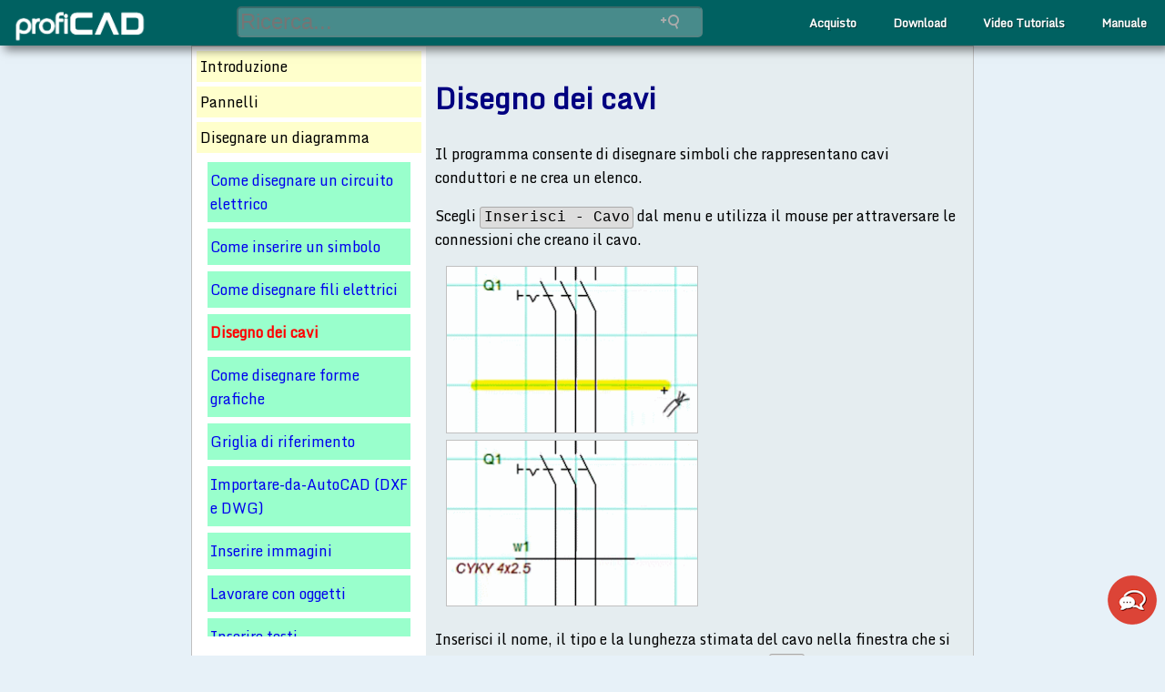

--- FILE ---
content_type: text/html
request_url: https://it.proficad.eu/help/de/disegno-dei-cavi.htm
body_size: 6860
content:
<!DOCTYPE html><html lang="it">
<head><meta charset="utf-8" /><title>Disegno dei cavi - ProfiCAD</title>

<meta description="" />
<link href="https://www.proficad.com/css/out.min.css" type="text/css" rel="stylesheet" />
<link rel="canonical" href="https://it.proficad.eu/help/de/disegno-dei-cavi.htm" />


<script src="https://www.googletagmanager.com/gtag/js?id=G-GKJB1DEX0S" />
<script>
					window.dataLayer = window.dataLayer || [];
					function gtag() { dataLayer.push(arguments); }
					gtag('js', new Date());

					gtag('config', 'G-GKJB1DEX0S');
				</script>




				<script type="text/javascript">

					let slideUp = (target, duration = 200) => {
					target.style.transitionProperty = 'height, margin, padding';
					target.style.transitionDuration = duration + 'ms';
					target.style.boxSizing = 'border-box';
					target.style.height = target.offsetHeight + 'px';
					target.offsetHeight;
					target.style.overflow = 'hidden';
					target.style.height = 0;
					target.style.paddingTop = 0;
					target.style.paddingBottom = 0;
					target.style.marginTop = 0;
					target.style.marginBottom = 0;
					window.setTimeout(() => {
					target.style.display = 'none';
					target.style.removeProperty('height');
					target.style.removeProperty('padding-top');
					target.style.removeProperty('padding-bottom');
					target.style.removeProperty('margin-top');
					target.style.removeProperty('margin-bottom');
					target.style.removeProperty('overflow');
					target.style.removeProperty('transition-duration');
					target.style.removeProperty('transition-property');
					//alert("!");
					}, duration);
					}

					let slideDown = (target, duration = 200) => {
					target.style.removeProperty('display');
					let display = window.getComputedStyle(target).display;

					if (display === 'none')
					display = 'block';

					target.style.display = display;
					let height = target.offsetHeight;
					target.style.overflow = 'hidden';
					target.style.height = 0;
					target.style.paddingTop = 0;
					target.style.paddingBottom = 0;
					target.style.marginTop = 0;
					target.style.marginBottom = 0;
					target.offsetHeight;
					target.style.boxSizing = 'border-box';
					target.style.transitionProperty = "height, margin, padding";
					target.style.transitionDuration = duration + 'ms';
					target.style.height = height + 'px';
					target.style.removeProperty('padding-top');
					target.style.removeProperty('padding-bottom');
					target.style.removeProperty('margin-top');
					target.style.removeProperty('margin-bottom');
					window.setTimeout(() => {
					target.style.removeProperty('height');
					target.style.removeProperty('overflow');
					target.style.removeProperty('transition-duration');
					target.style.removeProperty('transition-property');
					}, duration);
					}



					var slideToggle = (target, duration = 200) => {
					if (window.getComputedStyle(target).display === 'none') {
					return slideDown(target, duration);
					} else {
					return slideUp(target, duration);
					}
					}



					var ready = (callback) => {
					if (document.readyState != "loading") callback();
					else document.addEventListener("DOMContentLoaded", callback);
					}



					ready(() => {

					document.querySelectorAll(".accordion-toggle").forEach(el => {
					el.addEventListener('click', function (e) {

					document.querySelectorAll(".accordion-toggle").forEach(box => {
					if (box != e.target) {
					slideUp(box.nextElementSibling);
					}
					});


					slideToggle(e.target.nextElementSibling, 200);

					});
					});


					var ls_url = location.href;
					ls_url = ls_url.replace(/https?:\/\/.*?\//, '/');
					ls_last_char = ls_url[ls_url.length - 1];
					if (ls_last_char == "/") {
					return;
					}

					//najdi aktuální položku a rozbal jí
					slideDown(document.querySelector(('.accordion-content a[href$="' + ls_url + '"]')).parentElement, 1);

					document.querySelector(('.accordion-content a[href$="' + ls_url + '"]')).classList.add('accordion-content-active');

					//$('.accordion-content a[href$="' + ls_url + '"]').addClass('accordion-content-active').parent().slideToggle(5);
					//$('.accordion-toggle a[href$="' + ls_url + '"]').addClass('accordion-content-active').parent().next().slideDown(5);

					});


				</script>



<style>
					.red{color:red;}
					#leftcolumn{display:block;}
					#contentwrapper{order:1;}
					#leftcolumn{order:2;}

					@media (min-width: 48em) {
					#leftcolumn{order:0;}
					}
				</style><meta name="keywords" content="impianti elettrici, schemi, diagrammi a blocco, simboli elettrici, CAD, cablaggio elettrico, cartiglio" /><link href="https://plus.google.com/108948344208539006234?prsrc=3" rel="publisher" /><meta name="viewport" content="width=device-width, initial-scale=1, maximum-scale=6" /><script>
    
</script></head>
<body>
<nav id="topmenu">
    <ul>
        <li class="has-sub"><a href="/" style="padding: 0; padding-left: 1em;">
                    <img id="top-logo" src="/img/logo-white.png" alt="ProfiCAD logo" width="150" height="43" /></a>
            <ul>
                <li><a href="/news/news.aspx"><span>Novità</span></a></li>
                <li><a href="/screenshots.aspx"><span>Screenshots</span></a></li>
                <li><a href="/download.aspx"><span>Download</span></a></li>
                <li><a href="/purchase.aspx"><span>Acquisto</span></a></li>
                <li><a href="/support/support.aspx"><span>Supporto</span></a></li>
            </ul>
        </li>
    </ul>

<div id="search-box" style="text-align:right;">
    <input type="text" class="addsearch" disabled="disabled" id="addsearch" style="background-image: url(&quot;/img/AAAAAA-20.png&quot;); background-repeat: no-repeat; background-position: 95% 50%;" placeholder="Ricerca..." />
</div>

   <ul>
        <li class="has-sub right"><a href="/help/">Manuale</a>
            <ul>
                <li><a href="/help/basic/per-iniziare.htm"><span>Per iniziare</span></a></li>
                <li><a href="/help/basic/domande-e-risposte-frequenti.htm"><span>FAQ</span></a></li>
                <li><a href="/help/pnl/pannelli.htm"><span>Panelli</span></a></li>
                <li><a href="/help/pnl/cerca-simboli.htm"><span>Cerca simboli</span></a></li>
                <li><a href="/help/de/come-disegnare-un-circuito-elettrico.htm"><span>Come disegnare un circuito elettrico</span></a></li>
                <li><a href="/help/de/importare-da-autocad.htm"><span>Importazione dai formati DWG e DXF</span></a></li>
                <li><a href="/help/de/riferimenti-incrociati.htm"><span>Riferimenti incrociati</span></a></li>
                <li><a href="/help/pe/disegnare-un-simbolo.htm"><span>Disegnare un simbolo</span></a></li>
                <li><a href="/help/tb/cartiglio.htm"><span>Come creare un cartiglio</span></a></li>
                <li><a href="/help/settings/impostazione-ambiente-di-lavoro.htm"><span>Impostazione ambiente di lavoro</span></a></li>
                <li><a href="/help/settings/impostazioni-di-stampa.htm"><span>Impostazioni di stampa</span></a></li>
            </ul>
        </li>

        <li class="has-sub right"><a href="/video-tutorials/">Video Tutorials</a>
            <ul>
                <li><a href="/video-tutorials/drawing-electrical-diagrams-and-wiring.aspx"><span>Disegnare schemi elettrici e cablaggi</span></a></li>
                <li><a href="/video-tutorials/docking-panels.aspx"><span>Ancoraggio dei pannelli</span></a></li>
                <li><a href="/video-tutorials/drawing-graphical-shapes.aspx"><span>Disegnare forme grafiche</span></a></li>
                <li><a href="/video-tutorials/texts-in-cad-drawings.aspx"><span>Testi nei disegni CAD</span></a></li>
                <li><a href="/video-tutorials/types-of-electrical-symbols.aspx"><span>Tipi di simboli elettrici</span></a></li>
       
                <li><a href="/video-tutorials/how-to-draw-electrical-symbols.aspx"><span>Come disegnare i simboli elettrici</span></a></li>
                <li><a href="/video-tutorials/how-to-draw-an-electrical-wiring-diagram.aspx"><span>Schema elettrico per l'installazione</span></a></li>
                <li><a href="/video-tutorials/title-block-with-company-logo.aspx"><span>Cartiglio con logo aziendale</span></a></li>
                <li><a href="/video-tutorials/rotating-graphical-shapes.aspx"><span>Rotazione di forme grafiche</span></a></li>
            </ul>
        </li>

        <li id="ol1" class="right"><a href="/download.aspx"><span>Download</span></a></li>
        <li id="ol2" class="right"><a href="/purchase.aspx"><span>Acquisto</span></a></li>


    </ul>

</nav><div style="clear:both;" /><div id="pagecontainer"><div>
    
    <a href="#menu" id="menuLink" class="menu-link" aria-label="menu">
        
        <span />
    </a>


    <div id="menu">
        <div class="pure-menu"><span style="color:orange">ProfiCAD</span>

			<div style="padding:3px">
				<input type="text" class="addsearch" disabled="disabled" style="background-image: url(&quot;//addsearch.com/logo/AAAAAA-20.png&quot;); background-repeat: no-repeat; background-position: 95% 50%; width:97%;" />
			</div>

            <ul class="pure-menu-list">
                <li class="pure-menu-item"><a href="/" class="pure-menu-link">ProfiCAD</a></li>
                <li class="pure-menu-item"><a href="/news/news.aspx" class="pure-menu-link">Novità</a></li>
                <li class="pure-menu-item"><a href="/screenshots.aspx" class="pure-menu-link">Screenshot</a></li>
                <li class="pure-menu-item"><a href="/download.aspx" class="pure-menu-link">Download</a></li>
                <li class="pure-menu-item"><a href="/purchase.aspx" class="pure-menu-link">Acquisto</a></li>
                <li class="pure-menu-item"><a href="/support/support.aspx" class="pure-menu-link">Supporto</a></li>
                <li class="pure-menu-item"><a href="#" class="pure-menu-link">Manuale</a></li>
            </ul>

        </div>
    </div>
</div><div id="topsection" /><div id="mainContainer"><div id="contentwrapper"><div id="main" class="manual">

    <h1>Disegno dei cavi</h1>

    <p>Il programma consente di disegnare simboli che rappresentano cavi conduttori e ne crea un elenco.</p>

    <p style="clear:both;">
        Scegli <code>Inserisci - Cavo</code> dal menu e utilizza il mouse per attraversare le connessioni che creano il cavo.
    </p>
    <img src="img/cable_1.png" alt="Simbolo del cavo in una connessione" width="277" style="margin: auto 2%; border:silver 1px solid;aspect-ratio:277/183" />
    <img src="img/cable_2.png" alt="Cavo aggiunto a un disegno" width="277" style="margin: auto 2%; border:silver 1px solid;aspect-ratio:277/183" />
    <p style="clear:both;">
        Inserisci il nome, il tipo e la lunghezza stimata del cavo nella finestra che si apre. Finisci il disegno del cavo premendo il tasto <code>Esc</code>.
    </p>
    <div class="note">
        NOTA:
        <p>Durante il disegno del simbolo di un cavo, i fili presenti sotto il cavo sono etichettati come facenti parte dello stesso cavo. Se il simbolo del cavo viene spostato (o copiato) su altri fili, quest'ultimi non risulteranno etichettati correttamente. </p>
        <p>Come sistemare l'etichetta del filo come parte del cavo:</p>
        <ul>
            <li>Selezionare il filo (connessione).</li>
            <li>Nel pannello <a href="../pnl/proprieta.htm">Proprietà</a>, inserire il nome del cavo nel campo <code>Cavo</code>. </li>
        </ul>
    </div>
    <p>
        Il Gestore dei Cavi (menu <code>Uscite – Gestore dei cavi</code>) consente di rappresentare tutti i cavi nel disegno e di specificare le loro proprietà. È possibile modificare il nome, il tipo e la lunghezza di un cavo.
    </p>
    <p>
        La Lista dei Cavi (menu <code>Uscite – Lista dei cavi</code>) consente di stampare un elenco dei cavi. Selezionando l'opzione <code>gruppo</code> sarà possibile visualizzare la lunghezza totale dei cavi per tipologia.
    </p>

    <h3>Come rinominare un cavo</h3>
    <p>a) dal pannello <a href="../pnl/proprieta.htm">Proprietà</a>, si possono rinominare tutti i simboli del cavo specificato,</p>
    <p>b) cliccando con il tasto destro del mouse sul simbolo del cavo e scegliendo l'opzione dedicata alle proprietà, in modo da rinominare solo l'elemento selezionato.</p>

</div></div><nav id="leftcolumn"><div id="accordion">

  <div class="accordion-toggle">Introduzione</div>
  <div class="accordion-content default">
    <a href="/help/basic/per-iniziare.htm">Per iniziare</a>
    <a href="/help/basic/domande-e-risposte-frequenti.htm">FAQ</a>
    <a href="/help/basic/comandi-rapidi-da-tastiera.htm">Comandi rapidi da tastiera</a>
    <a href="/help/basic/componenti-di-proficad.htm">Componenti di ProfiCAD</a>
    <a href="/help/basic/back-up.htm">Eseguire il back-up</a>
  </div>

  <div class="accordion-toggle">Pannelli</div>
  <div class="accordion-content">
    <a href="/help/pnl/pannelli.htm">Pannelli</a>
    <a href="/help/pnl/documenti.htm">Documenti</a>
    <a href="/help/pnl/simboli-e-preferiti.htm">Simboli e preferiti</a>
    <a href="/help/pnl/esploratore.htm">Esploratore</a>
    <a href="/help/pnl/layer.htm">Layer</a>
    <a href="/help/pnl/proprieta.htm">Proprieta</a>
    <a href="/help/pnl/circuiti-integrati.htm">Circuiti integrati</a>
    <a href="/help/pnl/pagine.htm">Pagine</a>
    <a href="/help/pnl/cerca.htm">Cerca</a>
    <a href="/help/pnl/cerca-simboli.htm">Cerca simboli</a>

  </div>

  <div class="accordion-toggle">Disegnare un diagramma</div>
  <div class="accordion-content">
    <a href="/help/de/come-disegnare-un-circuito-elettrico.htm">Come disegnare un circuito elettrico</a>
    <a href="/help/de/come-inserire-un-simbolo.htm">Come inserire un simbolo</a>
    <a href="/help/de/come-disegnare-fili-elettrici.htm">Come disegnare fili elettrici</a>
    <a href="/help/de/disegno-dei-cavi.htm">Disegno dei cavi</a>
    <a href="/help/de/come-disegnare-forme-grafiche.htm">Come disegnare forme grafiche</a>
    <a href="/help/de/griglia-di-riferimento.htm">Griglia di riferimento</a>
    <a href="/help/de/importare-da-autocad.htm">Importare-da-AutoCAD (DXF e DWG)</a>
    <a href="/help/de/inserire-immagini.htm">Inserire immagini</a>
    <a href="/help/de/lavorare-con-oggetti.htm">Lavorare con oggetti</a>
    <a href="/help/de/inserire-testi.htm">Inserire testi</a>

    <a href="/help/de/riferimenti-incrociati.htm">Riferimenti incrociati</a>
    <a href="/help/de/collegamenti-ipertestuali.htm">Collegamenti ipertestuali</a>

    <a href="/help/de/disegno-in-scala.htm">Disegno in scala</a>
    <a href="/help/de/numerazione-dei-conduttori.htm">Numerazione dei conduttori</a>
    
    <a href="/help/de/stili.htm">Stili</a>
    <a href="/help/de/quotatura.htm">Quotatura</a>
    <a href="/help/de/ritaglio.htm">Ritaglio</a>
  </div>

  <div class="accordion-toggle">Liste e reporti</div>
  <div class="accordion-content">
    <a href="/help/reports/reports.htm">Liste e reporti</a>
    <a href="/help/reports/esportazione-in-formato-immagine.htm">Esportazione in formato immagine</a>
    <a href="/help/reports/esportazione-dati-in-formato-dxf.htm">Esportazione dati in formato DXF</a>
    <a href="/help/reports/esportazione-in-pdf.htm">Esportazione in PDF</a>
    <a href="/help/reports/lista-del-materiale.htm">Lista del materiale</a>
    <a href="/help/reports/netlist.htm">Netlist</a>
    <a href="/help/reports/lista-dei-conduttori.htm">Lista dei conduttori</a>
    <a href="/help/reports/lista-dei-terminali.htm">Lista dei terminali</a>
    <a href="/help/reports/lista-dei-cavi.htm">Lista dei cavi</a>
    <a href="/help/reports/stampa-in-batch-dei-simboli.htm">Stampa in batch dei simboli</a>
    <a href="/help/reports/stampa-in-batch-dei-disegni.htm">Stampa in batch dei disegni</a>
    <a href="/help/reports/lista-delle-pagine.htm">Lista delle pagine</a>
  </div>

  <div class="accordion-toggle">Simboli</div>
  <div class="accordion-content">
    <a href="/help/pe/libreria-dei-simboli.htm">Libreria dei simboli</a>
    <a href="/help/pe/disegnare-un-simbolo.htm">Disegnare un simbolo</a>
    <a href="/help/pe/proprieta-dei-simboli.htm">Proprietà dei simboli</a>
    <a href="/help/pe/ruotare-forme-grafiche.htm">Rotazione delle forme grafiche</a>
    <a href="/help/pe/come-ridimensionare-i-simboli.htm">Come ridimensionare i simboli</a>
    <a href="/help/pe/parametri-dei-simboli.htm">Parametri-dei-simboli</a>
    <a href="/help/pe/attributi-dei-simboli.htm">Attributi dei simboli</a>
    <a href="/help/pe/numerazione-delle-connessioni-ai-simboli.htm">Numerazione delle connessioni ai simboli</a>
  </div>

  <div class="accordion-toggle">Cartiglio</div>
  <div class="accordion-content">
    <a href="/help/tb/cartiglio.htm">Cartiglio</a>
    <a href="/help/tb/campi-dei-dati-nei-cartigli.htm">Campi dei dati nei cartigli</a>
  </div>

  <div class="accordion-toggle">Impostazioni</div>
  <div class="accordion-content">
    <a href="/help/settings/impostazione-ambiente-di-lavoro.htm">Impostazione ambiente di lavoro</a>
    <a href="/help/settings/le-impostazioni-del-programma.htm">Le impostazioni del programma</a>
    <a href="/help/settings/dimensionameto-dell'area-di-lavoro.htm">Dimensioni dell'area di disegno</a>
   
    <a href="/help/settings/impostazioni-di-stampa.htm">Impostazioni di stampa</a>
    <a href="/help/settings/dimensioni-pagina.htm">Dimensioni della pagina</a>

    <a href="/help/settings/area-della-barra.htm">Area della barra</a>
    <a href="/help/settings/barra-di-stato.htm">Barra di stato</a>
    <a href="/help/settings/stili-di-linee.htm">Stili di linee</a>
  </div>
</div></nav></div><footer>
           
     <div id="footerInner">
        <a href="https://gallery.proficad.com/pages/search.aspx?l=it">ricerca dei simboli</a>
        <a href="https://gallery.proficad.com/simboli/">simboli elettrici</a>
        <a href="/help/">manuale</a>
        <a href="https://it.proficad.eu/video-tutorials/">video tutorials</a>
        <a href="https://www.youtube.com/user/ProfiCAD">YouTube</a>
        
        <a href="/download.aspx">download di ProfiCAD</a>
        <a href="/privacy.aspx" target="_blank">privacy policy</a>
        <a href="/support/support.aspx">contattaci</a>

        <a href="/subscribe/subscribe.aspx">newsletter</a>

        <a href="https://www.facebook.com/ProfiCAD.en">facebook</a>
                
         
        <hr class="footer" />
        


<nav id="selLang">
<a href="//www.proficad.cz">Česky</a>
<a href="//de.proficad.eu">Deutsch</a>
<a href="//www.proficad.com">English</a>
<a href="//es.proficad.com">Español</a>
<a href="//fr.proficad.eu">Français</a>
<a href="//it.proficad.eu">Italiano</a>
<a href="//nl.proficad.eu">Nederlands</a>
<a href="//pl.proficad.eu">Polski</a>
<a href="//ro.proficad.eu">Română</a>
<a href="//cn.proficad.com">中文</a>
</nav>


     </div>
</footer></div><script src="https://addsearch.com/js/?key=f81e0e289447db2cf0d49ef4716d2c3c&amp;categories=0xit.proficad.eu,0xgallery.proficad.com/1xsimboli">.</script>
				<script type="text/javascript">
				
					(function (window, document) {

					var layout = document.getElementById('pagecontainer'),
					menu = document.getElementById('menu'),
					menuLink = document.getElementById('menuLink'),
					content = document.getElementById('main');

					function toggleClass(element, className) {
					var classes = element.className.split(/\s+/),
					length = classes.length,
					i = 0;

					for (; i < length; i++) {
					if (classes[i] === className) {
					classes.splice(i, 1);
					break;
					}
					}
					// The className is not found
					if (length === classes.length) {
					classes.push(className);
					}

					element.className = classes.join(' ');
					}

					function toggleAll(e) {
					var active = 'active';

					e.preventDefault();
					toggleClass(layout, active);
					toggleClass(menu, active);
					toggleClass(menuLink, active);
					}

					menuLink.onclick = function (e) {
					toggleAll(e);
					};

					content.onclick = function (e) {
					if (menu.className.indexOf('active') !== -1) {
					toggleAll(e);
					}
					};

					}(this, this.document));

			</script>








<div id="ctl00_ctl00_ctl00_divAlert" style="position:fixed; right:6px; bottom:1.5em;text-align:center;border-radius:2em;color:black;font-weight:bold;">

<style>
    #support_widget_a{color:black;}
    #support_widget_a:hover{text-decoration:none;}
</style>


    <a id="support_widget_a" href="https://app.wonderchat.io/chatbot/cljjl1q1900q3m81od5ls55ln" target="_blank" title="ProfiCAD Support">
        
        <img src="https://www.proficad.com/img/icons/chat.png" alt="chat support" width="60" height="60" />
    </a>
</div></body></html>